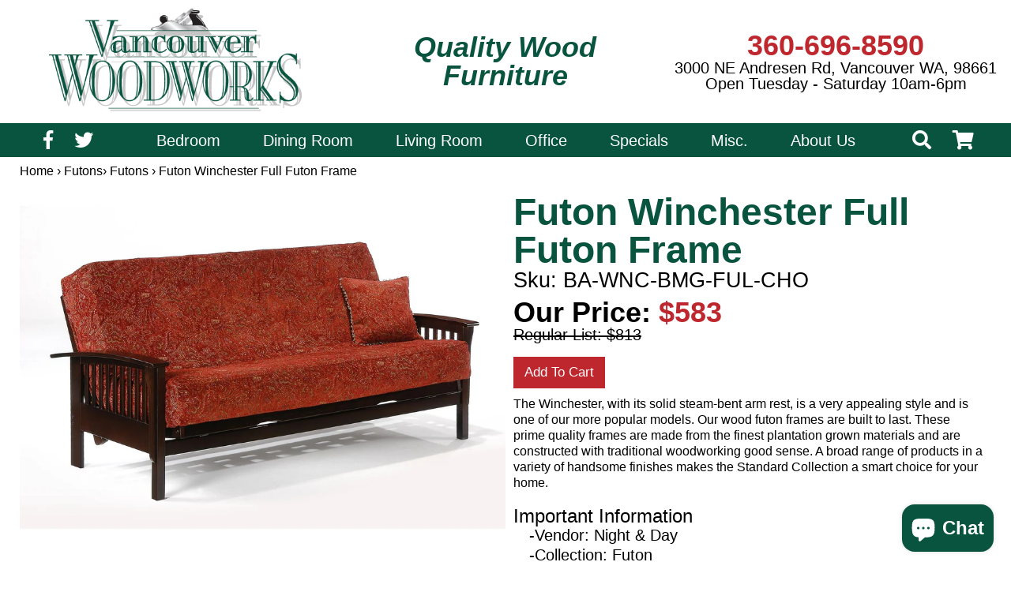

--- FILE ---
content_type: text/html; charset=utf-8
request_url: https://vancouverwoodworks.com/products/nightandday-ba-wnc-bmg-ful-cho
body_size: 18700
content:
<!doctype html>
<!--[if IE 9]> <html class="ie9 no-js" lang="en"> <![endif]-->
<!--[if (gt IE 9)|!(IE)]><!-->
<html lang="en">
<!--<![endif]-->

<head>
  <meta charset="utf-8">
  <meta http-equiv="X-UA-Compatible" content="IE=edge,chrome=1">
  <meta name="viewport" content="user-scalable=no, width=device-width, initial-scale=1.0" />
  <meta name="apple-mobile-web-app-capable" content="yes" />
  <meta name="theme-color" content="">
  <meta name="google-site-verification" content="XFpFJFFmsp2vdYr8Yll2_EHDqmZYVyD6VNGkx-umGGk" />
  <meta name="google-site-verification" content="xvOals5HMyFjUJ7oKYhkdo-1L5UY290oeNDA-5lNUxg" />
  <meta name="ahrefs-site-verification" content="f975502f63b128caa07e880bf63265cbf2993873395f2ca76df0f9e76663d980">
  <link rel="stylesheet" href="https://use.fontawesome.com/releases/v5.3.1/css/all.css"
    integrity="sha384-mzrmE5qonljUremFsqc01SB46JvROS7bZs3IO2EmfFsd15uHvIt+Y8vEf7N7fWAU" crossorigin="anonymous">
  
  <link rel="stylesheet" href="//vancouverwoodworks.com/cdn/shop/t/12/assets/modal-video.min.css?v=181548571557970817371587491785">
  
  
  <link rel="canonical" href="https://vancouverwoodworks.com/products/nightandday-ba-wnc-bmg-ful-cho" />

  <link rel="shortcut icon" href="//vancouverwoodworks.com/cdn/shop/files/Artboard_2_16x16.png?v=1613173166" type="image/png">
  <link rel="shortcut icon" href="//vancouverwoodworks.com/cdn/shop/files/Artboard_2_32x32.png?v=1613173166" type="image/png">
  <link rel="shortcut icon" href="//vancouverwoodworks.com/cdn/shop/files/Artboard_2_96x96.png?v=1613173166" type="image/png">

  <script src="https://code.jquery.com/jquery-2.2.0.min.js" type="text/javascript"></script>

  <script type="text/javascript" src="//cdn.jsdelivr.net/npm/slick-carousel@1.8.1/slick/slick.min.js"></script><title>Futon Winchester Full Futon Frame Misc furniture
    in Vancouver, WA | Vancouver Woodworks</title>
  <meta name="description"
    content="Buy the Futon Winchester Full Futon Frame from Night & Day and other high quality, wood furniture items at Vancouver Woodworks.">
  <meta property="og:type" content="product" />
  <meta property="og:title" content="Futon Winchester Full Futon Frame" />
  <meta property="og:image" content="http://vancouverwoodworks.com/cdn/shop/products/FutonWinchesterArmDarkChocolate_d0bcb273-b16f-4c85-87a7-650af37b2a25_small.jpg?v=1539687249" />
  <meta property="og:image:secure_url" content="https://vancouverwoodworks.com/cdn/shop/products/FutonWinchesterArmDarkChocolate_d0bcb273-b16f-4c85-87a7-650af37b2a25_900x900.jpg?v=1539687249" />
  <meta property="og:price:amount" content="583" />
  <meta property="og:price:currency" content="USD" />
  <meta property="og:url" content="https://vancouverwoodworks.com/products/nightandday-ba-wnc-bmg-ful-cho" /><meta property="og:description" content="The Winchester, with its solid steam-bent arm rest, is a very appealing style and is one of our more popular models. Our wood futon frames are built to last. Th" /><link href="//vancouverwoodworks.com/cdn/shop/t/12/assets/theme.scss.css?v=157446178172001107951765869614" rel="stylesheet" type="text/css" media="all" />

  <link href="//vancouverwoodworks.com/cdn/shop/t/12/assets/slick.css?v=72376615944862524581587448944" rel="stylesheet" type="text/css" media="all" />
  <link href="//vancouverwoodworks.com/cdn/shop/t/12/assets/slick-theme.css?v=159799576172417602541587448945" rel="stylesheet" type="text/css" media="all" />

  <script type="application/ld+json">
  {
    "@context": "http://schema.org",
    "@type": "FurnitureStore",
    "additionalProperty": {
      "@type": "PropertyValue",
      "name": "Wood Furniture"
    },
    "name": "Vancouver Woodworks",
    "logo": "https://cdn.shopify.com/s/files/1/2975/0102/files/VWW_Logo.png?3852461298194831447",
    "@id": "https://vancouverwoodworks.com/",
    "url": "https://vancouverwoodworks.com/",
    "telephone": "360-696-8590",
    "foundingDate": "1991",
    "founder": {
      "@type": "Person",
      "name": "Bruce Lyons",
      "@id": "https://www.linkedin.com/in/bruce-lyons-76756740/"
    },
    "image": "https://cdn.shopify.com/s/files/1/2975/0102/files/VWW_Logo.png?3852461298194831447",
    "description": "Welcome to Vancouver Woodworks - the Northwest's Specialist in Solid Wood Furniture. Our goal is to bring you the best selection of solid wood furniture in the Portland and Vancouver area. We offer quality furniture at a great value. Including Office, Dining Room, Living Room, and Bedroom Wood Furniture. Vancouver Woodworks is located only minutes from Portland via the I-5 or 205 bridge and there is no tax to Oregon buyers.",
    "priceRange": "$500-$2000",
    "address": {
      "@type": "PostalAddress",
      "streetAddress": "3000 NE Andresen Road",
      "addressLocality": "Vancouver",
      "addressRegion": "WA",
      "postalCode": "98661",
      "addressCountry": "US"
    },
    "geo": {
      "@type": "GeoCoordinates",
      "latitude": "45.643787",
      "longitude": "-122.6035167"
    },
    "areaServed": [
      {
        "@type": "City",
        "name": "Vancouver WA",
        "@id": "https://en.wikipedia.org/wiki/Vancouver,_Washington"
      },
      {
        "@type": "City",
        "name": "Portland OR",
        "@id": "https://en.wikipedia.org/wiki/Portland_or"
      }
    ],
    "hasMap": "https://www.google.com/maps/place/Vancouver+Woodworks/@45.643787,-122.6035167,17z/data=!3m1!4b1!4m5!3m4!1s0x5495af83aa2c212d:0x1b0049915c726ec2!8m2!3d45.643787!4d-122.601328",
    "openingHours": "Mon-Sat 10:00-18:00",
    "sameAs": [
      "https://www.facebook.com/VancouverWoodworks",
      "https://twitter.com/WaWoodFurniture",
      "https://www.yelp.com/biz/vancouver-woodworks-vancouver",
      "https://www.linkedin.com/company/vancouver-woodworks-inc/"
    ],
    "hasOfferCatalog": {
      "@type": "OfferCatalog",
      "name": "Wood Furniture",
      "itemListElement": [
        {
          "@type": "Offer",
          "itemOffered": {
            "@type": "Product",
            "name": "Wood Bedroom Furniture",
            "url": "https://vancouverwoodworks.com/collections/Bedroom"
          }
        },
        {
          "@type": "Offer",
          "itemOffered": {
            "@type": "Product",
            "name": "Wood Office Furniture",
            "url": "https://vancouverwoodworks.com/collections/Office"
          }
        },
        {
          "@type": "Offer",
          "itemOffered": {
            "@type": "Product",
            "name": "Wood Living Room Furniture",
            "url": "https://vancouverwoodworks.com/collections/Living"
          }
        },
        {
          "@type": "Offer",
          "itemOffered": {
            "@type": "Product",
            "name": "Wood Dining Room Furniture",
            "url": "https://vancouverwoodworks.com/collections/Dining"
          }
        }
      ]
    }
  }
  </script>

  <!-- Global site tag (gtag.js) - AdWords: 988411388 -->
  <script async src="https://www.googletagmanager.com/gtag/js?id=AW-988411388"></script>
  <script>
    window.dataLayer = window.dataLayer || [];
    function gtag() { dataLayer.push(arguments); }
    gtag('js', new Date());

    gtag('config', 'AW-988411388');
  </script>

  <script>
    gtag('event', 'page_view', {
      'send_to': 'AW-988411388',
      'user_id': 'replace with value'
    });
  </script>
  <script> gtag('event', 'page_view', {'send_to': 'AW-11127422041/CJmxCKGZ-cUYENn4-7kp'}); </script> 

  <!-- Google tag (gtag.js) --> <script async src="https://www.googletagmanager.com/gtag/js?id=AW-11127422041"></script> <script> window.dataLayer = window.dataLayer || []; function gtag(){dataLayer.push(arguments);} gtag('js', new Date()); gtag('config', 'AW-11127422041'); </script> 

  <script>window.performance && window.performance.mark && window.performance.mark('shopify.content_for_header.start');</script><meta id="shopify-digital-wallet" name="shopify-digital-wallet" content="/29750102/digital_wallets/dialog">
<link rel="alternate" type="application/json+oembed" href="https://vancouverwoodworks.com/products/nightandday-ba-wnc-bmg-ful-cho.oembed">
<script async="async" src="/checkouts/internal/preloads.js?locale=en-US"></script>
<script id="shopify-features" type="application/json">{"accessToken":"e31cecf54e5e5fbd5a1a34db9d93d359","betas":["rich-media-storefront-analytics"],"domain":"vancouverwoodworks.com","predictiveSearch":true,"shopId":29750102,"locale":"en"}</script>
<script>var Shopify = Shopify || {};
Shopify.shop = "vancouverwoodworks.myshopify.com";
Shopify.locale = "en";
Shopify.currency = {"active":"USD","rate":"1.0"};
Shopify.country = "US";
Shopify.theme = {"name":"Vancouver Woodworks (April 2020)","id":81116004404,"schema_name":"Vancouver Woodworks","schema_version":"1.0.0","theme_store_id":null,"role":"main"};
Shopify.theme.handle = "null";
Shopify.theme.style = {"id":null,"handle":null};
Shopify.cdnHost = "vancouverwoodworks.com/cdn";
Shopify.routes = Shopify.routes || {};
Shopify.routes.root = "/";</script>
<script type="module">!function(o){(o.Shopify=o.Shopify||{}).modules=!0}(window);</script>
<script>!function(o){function n(){var o=[];function n(){o.push(Array.prototype.slice.apply(arguments))}return n.q=o,n}var t=o.Shopify=o.Shopify||{};t.loadFeatures=n(),t.autoloadFeatures=n()}(window);</script>
<script id="shop-js-analytics" type="application/json">{"pageType":"product"}</script>
<script defer="defer" async type="module" src="//vancouverwoodworks.com/cdn/shopifycloud/shop-js/modules/v2/client.init-shop-cart-sync_BN7fPSNr.en.esm.js"></script>
<script defer="defer" async type="module" src="//vancouverwoodworks.com/cdn/shopifycloud/shop-js/modules/v2/chunk.common_Cbph3Kss.esm.js"></script>
<script defer="defer" async type="module" src="//vancouverwoodworks.com/cdn/shopifycloud/shop-js/modules/v2/chunk.modal_DKumMAJ1.esm.js"></script>
<script type="module">
  await import("//vancouverwoodworks.com/cdn/shopifycloud/shop-js/modules/v2/client.init-shop-cart-sync_BN7fPSNr.en.esm.js");
await import("//vancouverwoodworks.com/cdn/shopifycloud/shop-js/modules/v2/chunk.common_Cbph3Kss.esm.js");
await import("//vancouverwoodworks.com/cdn/shopifycloud/shop-js/modules/v2/chunk.modal_DKumMAJ1.esm.js");

  window.Shopify.SignInWithShop?.initShopCartSync?.({"fedCMEnabled":true,"windoidEnabled":true});

</script>
<script>(function() {
  var isLoaded = false;
  function asyncLoad() {
    if (isLoaded) return;
    isLoaded = true;
    var urls = ["\/\/code.tidio.co\/qvzt8tzfvqxmhnxtsinncrp9wyzkwqsq.js?shop=vancouverwoodworks.myshopify.com","https:\/\/static2.rapidsearch.dev\/resultpage.js?shop=vancouverwoodworks.myshopify.com","https:\/\/cloudsearch-1f874.kxcdn.com\/shopify.js?appEmbedOnly=1\u0026shop=vancouverwoodworks.myshopify.com"];
    for (var i = 0; i < urls.length; i++) {
      var s = document.createElement('script');
      s.type = 'text/javascript';
      s.async = true;
      s.src = urls[i];
      var x = document.getElementsByTagName('script')[0];
      x.parentNode.insertBefore(s, x);
    }
  };
  if(window.attachEvent) {
    window.attachEvent('onload', asyncLoad);
  } else {
    window.addEventListener('load', asyncLoad, false);
  }
})();</script>
<script id="__st">var __st={"a":29750102,"offset":-28800,"reqid":"2f19aed7-432a-43f6-b40e-85baf8e99dfc-1769987426","pageurl":"vancouverwoodworks.com\/products\/nightandday-ba-wnc-bmg-ful-cho","u":"014fda76ecf8","p":"product","rtyp":"product","rid":627705806900};</script>
<script>window.ShopifyPaypalV4VisibilityTracking = true;</script>
<script id="captcha-bootstrap">!function(){'use strict';const t='contact',e='account',n='new_comment',o=[[t,t],['blogs',n],['comments',n],[t,'customer']],c=[[e,'customer_login'],[e,'guest_login'],[e,'recover_customer_password'],[e,'create_customer']],r=t=>t.map((([t,e])=>`form[action*='/${t}']:not([data-nocaptcha='true']) input[name='form_type'][value='${e}']`)).join(','),a=t=>()=>t?[...document.querySelectorAll(t)].map((t=>t.form)):[];function s(){const t=[...o],e=r(t);return a(e)}const i='password',u='form_key',d=['recaptcha-v3-token','g-recaptcha-response','h-captcha-response',i],f=()=>{try{return window.sessionStorage}catch{return}},m='__shopify_v',_=t=>t.elements[u];function p(t,e,n=!1){try{const o=window.sessionStorage,c=JSON.parse(o.getItem(e)),{data:r}=function(t){const{data:e,action:n}=t;return t[m]||n?{data:e,action:n}:{data:t,action:n}}(c);for(const[e,n]of Object.entries(r))t.elements[e]&&(t.elements[e].value=n);n&&o.removeItem(e)}catch(o){console.error('form repopulation failed',{error:o})}}const l='form_type',E='cptcha';function T(t){t.dataset[E]=!0}const w=window,h=w.document,L='Shopify',v='ce_forms',y='captcha';let A=!1;((t,e)=>{const n=(g='f06e6c50-85a8-45c8-87d0-21a2b65856fe',I='https://cdn.shopify.com/shopifycloud/storefront-forms-hcaptcha/ce_storefront_forms_captcha_hcaptcha.v1.5.2.iife.js',D={infoText:'Protected by hCaptcha',privacyText:'Privacy',termsText:'Terms'},(t,e,n)=>{const o=w[L][v],c=o.bindForm;if(c)return c(t,g,e,D).then(n);var r;o.q.push([[t,g,e,D],n]),r=I,A||(h.body.append(Object.assign(h.createElement('script'),{id:'captcha-provider',async:!0,src:r})),A=!0)});var g,I,D;w[L]=w[L]||{},w[L][v]=w[L][v]||{},w[L][v].q=[],w[L][y]=w[L][y]||{},w[L][y].protect=function(t,e){n(t,void 0,e),T(t)},Object.freeze(w[L][y]),function(t,e,n,w,h,L){const[v,y,A,g]=function(t,e,n){const i=e?o:[],u=t?c:[],d=[...i,...u],f=r(d),m=r(i),_=r(d.filter((([t,e])=>n.includes(e))));return[a(f),a(m),a(_),s()]}(w,h,L),I=t=>{const e=t.target;return e instanceof HTMLFormElement?e:e&&e.form},D=t=>v().includes(t);t.addEventListener('submit',(t=>{const e=I(t);if(!e)return;const n=D(e)&&!e.dataset.hcaptchaBound&&!e.dataset.recaptchaBound,o=_(e),c=g().includes(e)&&(!o||!o.value);(n||c)&&t.preventDefault(),c&&!n&&(function(t){try{if(!f())return;!function(t){const e=f();if(!e)return;const n=_(t);if(!n)return;const o=n.value;o&&e.removeItem(o)}(t);const e=Array.from(Array(32),(()=>Math.random().toString(36)[2])).join('');!function(t,e){_(t)||t.append(Object.assign(document.createElement('input'),{type:'hidden',name:u})),t.elements[u].value=e}(t,e),function(t,e){const n=f();if(!n)return;const o=[...t.querySelectorAll(`input[type='${i}']`)].map((({name:t})=>t)),c=[...d,...o],r={};for(const[a,s]of new FormData(t).entries())c.includes(a)||(r[a]=s);n.setItem(e,JSON.stringify({[m]:1,action:t.action,data:r}))}(t,e)}catch(e){console.error('failed to persist form',e)}}(e),e.submit())}));const S=(t,e)=>{t&&!t.dataset[E]&&(n(t,e.some((e=>e===t))),T(t))};for(const o of['focusin','change'])t.addEventListener(o,(t=>{const e=I(t);D(e)&&S(e,y())}));const B=e.get('form_key'),M=e.get(l),P=B&&M;t.addEventListener('DOMContentLoaded',(()=>{const t=y();if(P)for(const e of t)e.elements[l].value===M&&p(e,B);[...new Set([...A(),...v().filter((t=>'true'===t.dataset.shopifyCaptcha))])].forEach((e=>S(e,t)))}))}(h,new URLSearchParams(w.location.search),n,t,e,['guest_login'])})(!0,!0)}();</script>
<script integrity="sha256-4kQ18oKyAcykRKYeNunJcIwy7WH5gtpwJnB7kiuLZ1E=" data-source-attribution="shopify.loadfeatures" defer="defer" src="//vancouverwoodworks.com/cdn/shopifycloud/storefront/assets/storefront/load_feature-a0a9edcb.js" crossorigin="anonymous"></script>
<script data-source-attribution="shopify.dynamic_checkout.dynamic.init">var Shopify=Shopify||{};Shopify.PaymentButton=Shopify.PaymentButton||{isStorefrontPortableWallets:!0,init:function(){window.Shopify.PaymentButton.init=function(){};var t=document.createElement("script");t.src="https://vancouverwoodworks.com/cdn/shopifycloud/portable-wallets/latest/portable-wallets.en.js",t.type="module",document.head.appendChild(t)}};
</script>
<script data-source-attribution="shopify.dynamic_checkout.buyer_consent">
  function portableWalletsHideBuyerConsent(e){var t=document.getElementById("shopify-buyer-consent"),n=document.getElementById("shopify-subscription-policy-button");t&&n&&(t.classList.add("hidden"),t.setAttribute("aria-hidden","true"),n.removeEventListener("click",e))}function portableWalletsShowBuyerConsent(e){var t=document.getElementById("shopify-buyer-consent"),n=document.getElementById("shopify-subscription-policy-button");t&&n&&(t.classList.remove("hidden"),t.removeAttribute("aria-hidden"),n.addEventListener("click",e))}window.Shopify?.PaymentButton&&(window.Shopify.PaymentButton.hideBuyerConsent=portableWalletsHideBuyerConsent,window.Shopify.PaymentButton.showBuyerConsent=portableWalletsShowBuyerConsent);
</script>
<script data-source-attribution="shopify.dynamic_checkout.cart.bootstrap">document.addEventListener("DOMContentLoaded",(function(){function t(){return document.querySelector("shopify-accelerated-checkout-cart, shopify-accelerated-checkout")}if(t())Shopify.PaymentButton.init();else{new MutationObserver((function(e,n){t()&&(Shopify.PaymentButton.init(),n.disconnect())})).observe(document.body,{childList:!0,subtree:!0})}}));
</script>

<script>window.performance && window.performance.mark && window.performance.mark('shopify.content_for_header.end');</script>
<!--DOOFINDER-SHOPIFY-->  <!--/DOOFINDER-SHOPIFY-->  


  <script type="text/javascript">
    window.RapidSearchAdmin = false;
  </script>


<!-- BEGIN app block: shopify://apps/optimonk-popup-cro-a-b-test/blocks/app-embed/0b488be1-fc0a-4fe6-8793-f2bef383dba8 -->
<script async src="https://onsite.optimonk.com/script.js?account=251079&origin=shopify-app-embed-block"></script>




<!-- END app block --><script src="https://cdn.shopify.com/extensions/e8878072-2f6b-4e89-8082-94b04320908d/inbox-1254/assets/inbox-chat-loader.js" type="text/javascript" defer="defer"></script>
<link href="https://monorail-edge.shopifysvc.com" rel="dns-prefetch">
<script>(function(){if ("sendBeacon" in navigator && "performance" in window) {try {var session_token_from_headers = performance.getEntriesByType('navigation')[0].serverTiming.find(x => x.name == '_s').description;} catch {var session_token_from_headers = undefined;}var session_cookie_matches = document.cookie.match(/_shopify_s=([^;]*)/);var session_token_from_cookie = session_cookie_matches && session_cookie_matches.length === 2 ? session_cookie_matches[1] : "";var session_token = session_token_from_headers || session_token_from_cookie || "";function handle_abandonment_event(e) {var entries = performance.getEntries().filter(function(entry) {return /monorail-edge.shopifysvc.com/.test(entry.name);});if (!window.abandonment_tracked && entries.length === 0) {window.abandonment_tracked = true;var currentMs = Date.now();var navigation_start = performance.timing.navigationStart;var payload = {shop_id: 29750102,url: window.location.href,navigation_start,duration: currentMs - navigation_start,session_token,page_type: "product"};window.navigator.sendBeacon("https://monorail-edge.shopifysvc.com/v1/produce", JSON.stringify({schema_id: "online_store_buyer_site_abandonment/1.1",payload: payload,metadata: {event_created_at_ms: currentMs,event_sent_at_ms: currentMs}}));}}window.addEventListener('pagehide', handle_abandonment_event);}}());</script>
<script id="web-pixels-manager-setup">(function e(e,d,r,n,o){if(void 0===o&&(o={}),!Boolean(null===(a=null===(i=window.Shopify)||void 0===i?void 0:i.analytics)||void 0===a?void 0:a.replayQueue)){var i,a;window.Shopify=window.Shopify||{};var t=window.Shopify;t.analytics=t.analytics||{};var s=t.analytics;s.replayQueue=[],s.publish=function(e,d,r){return s.replayQueue.push([e,d,r]),!0};try{self.performance.mark("wpm:start")}catch(e){}var l=function(){var e={modern:/Edge?\/(1{2}[4-9]|1[2-9]\d|[2-9]\d{2}|\d{4,})\.\d+(\.\d+|)|Firefox\/(1{2}[4-9]|1[2-9]\d|[2-9]\d{2}|\d{4,})\.\d+(\.\d+|)|Chrom(ium|e)\/(9{2}|\d{3,})\.\d+(\.\d+|)|(Maci|X1{2}).+ Version\/(15\.\d+|(1[6-9]|[2-9]\d|\d{3,})\.\d+)([,.]\d+|)( \(\w+\)|)( Mobile\/\w+|) Safari\/|Chrome.+OPR\/(9{2}|\d{3,})\.\d+\.\d+|(CPU[ +]OS|iPhone[ +]OS|CPU[ +]iPhone|CPU IPhone OS|CPU iPad OS)[ +]+(15[._]\d+|(1[6-9]|[2-9]\d|\d{3,})[._]\d+)([._]\d+|)|Android:?[ /-](13[3-9]|1[4-9]\d|[2-9]\d{2}|\d{4,})(\.\d+|)(\.\d+|)|Android.+Firefox\/(13[5-9]|1[4-9]\d|[2-9]\d{2}|\d{4,})\.\d+(\.\d+|)|Android.+Chrom(ium|e)\/(13[3-9]|1[4-9]\d|[2-9]\d{2}|\d{4,})\.\d+(\.\d+|)|SamsungBrowser\/([2-9]\d|\d{3,})\.\d+/,legacy:/Edge?\/(1[6-9]|[2-9]\d|\d{3,})\.\d+(\.\d+|)|Firefox\/(5[4-9]|[6-9]\d|\d{3,})\.\d+(\.\d+|)|Chrom(ium|e)\/(5[1-9]|[6-9]\d|\d{3,})\.\d+(\.\d+|)([\d.]+$|.*Safari\/(?![\d.]+ Edge\/[\d.]+$))|(Maci|X1{2}).+ Version\/(10\.\d+|(1[1-9]|[2-9]\d|\d{3,})\.\d+)([,.]\d+|)( \(\w+\)|)( Mobile\/\w+|) Safari\/|Chrome.+OPR\/(3[89]|[4-9]\d|\d{3,})\.\d+\.\d+|(CPU[ +]OS|iPhone[ +]OS|CPU[ +]iPhone|CPU IPhone OS|CPU iPad OS)[ +]+(10[._]\d+|(1[1-9]|[2-9]\d|\d{3,})[._]\d+)([._]\d+|)|Android:?[ /-](13[3-9]|1[4-9]\d|[2-9]\d{2}|\d{4,})(\.\d+|)(\.\d+|)|Mobile Safari.+OPR\/([89]\d|\d{3,})\.\d+\.\d+|Android.+Firefox\/(13[5-9]|1[4-9]\d|[2-9]\d{2}|\d{4,})\.\d+(\.\d+|)|Android.+Chrom(ium|e)\/(13[3-9]|1[4-9]\d|[2-9]\d{2}|\d{4,})\.\d+(\.\d+|)|Android.+(UC? ?Browser|UCWEB|U3)[ /]?(15\.([5-9]|\d{2,})|(1[6-9]|[2-9]\d|\d{3,})\.\d+)\.\d+|SamsungBrowser\/(5\.\d+|([6-9]|\d{2,})\.\d+)|Android.+MQ{2}Browser\/(14(\.(9|\d{2,})|)|(1[5-9]|[2-9]\d|\d{3,})(\.\d+|))(\.\d+|)|K[Aa][Ii]OS\/(3\.\d+|([4-9]|\d{2,})\.\d+)(\.\d+|)/},d=e.modern,r=e.legacy,n=navigator.userAgent;return n.match(d)?"modern":n.match(r)?"legacy":"unknown"}(),u="modern"===l?"modern":"legacy",c=(null!=n?n:{modern:"",legacy:""})[u],f=function(e){return[e.baseUrl,"/wpm","/b",e.hashVersion,"modern"===e.buildTarget?"m":"l",".js"].join("")}({baseUrl:d,hashVersion:r,buildTarget:u}),m=function(e){var d=e.version,r=e.bundleTarget,n=e.surface,o=e.pageUrl,i=e.monorailEndpoint;return{emit:function(e){var a=e.status,t=e.errorMsg,s=(new Date).getTime(),l=JSON.stringify({metadata:{event_sent_at_ms:s},events:[{schema_id:"web_pixels_manager_load/3.1",payload:{version:d,bundle_target:r,page_url:o,status:a,surface:n,error_msg:t},metadata:{event_created_at_ms:s}}]});if(!i)return console&&console.warn&&console.warn("[Web Pixels Manager] No Monorail endpoint provided, skipping logging."),!1;try{return self.navigator.sendBeacon.bind(self.navigator)(i,l)}catch(e){}var u=new XMLHttpRequest;try{return u.open("POST",i,!0),u.setRequestHeader("Content-Type","text/plain"),u.send(l),!0}catch(e){return console&&console.warn&&console.warn("[Web Pixels Manager] Got an unhandled error while logging to Monorail."),!1}}}}({version:r,bundleTarget:l,surface:e.surface,pageUrl:self.location.href,monorailEndpoint:e.monorailEndpoint});try{o.browserTarget=l,function(e){var d=e.src,r=e.async,n=void 0===r||r,o=e.onload,i=e.onerror,a=e.sri,t=e.scriptDataAttributes,s=void 0===t?{}:t,l=document.createElement("script"),u=document.querySelector("head"),c=document.querySelector("body");if(l.async=n,l.src=d,a&&(l.integrity=a,l.crossOrigin="anonymous"),s)for(var f in s)if(Object.prototype.hasOwnProperty.call(s,f))try{l.dataset[f]=s[f]}catch(e){}if(o&&l.addEventListener("load",o),i&&l.addEventListener("error",i),u)u.appendChild(l);else{if(!c)throw new Error("Did not find a head or body element to append the script");c.appendChild(l)}}({src:f,async:!0,onload:function(){if(!function(){var e,d;return Boolean(null===(d=null===(e=window.Shopify)||void 0===e?void 0:e.analytics)||void 0===d?void 0:d.initialized)}()){var d=window.webPixelsManager.init(e)||void 0;if(d){var r=window.Shopify.analytics;r.replayQueue.forEach((function(e){var r=e[0],n=e[1],o=e[2];d.publishCustomEvent(r,n,o)})),r.replayQueue=[],r.publish=d.publishCustomEvent,r.visitor=d.visitor,r.initialized=!0}}},onerror:function(){return m.emit({status:"failed",errorMsg:"".concat(f," has failed to load")})},sri:function(e){var d=/^sha384-[A-Za-z0-9+/=]+$/;return"string"==typeof e&&d.test(e)}(c)?c:"",scriptDataAttributes:o}),m.emit({status:"loading"})}catch(e){m.emit({status:"failed",errorMsg:(null==e?void 0:e.message)||"Unknown error"})}}})({shopId: 29750102,storefrontBaseUrl: "https://vancouverwoodworks.com",extensionsBaseUrl: "https://extensions.shopifycdn.com/cdn/shopifycloud/web-pixels-manager",monorailEndpoint: "https://monorail-edge.shopifysvc.com/unstable/produce_batch",surface: "storefront-renderer",enabledBetaFlags: ["2dca8a86"],webPixelsConfigList: [{"id":"1100742811","configuration":"{\"storeId\":\"vancouverwoodworks.myshopify.com\"}","eventPayloadVersion":"v1","runtimeContext":"STRICT","scriptVersion":"e7ff4835c2df0be089f361b898b8b040","type":"APP","apiClientId":3440817,"privacyPurposes":["ANALYTICS"],"dataSharingAdjustments":{"protectedCustomerApprovalScopes":["read_customer_personal_data"]}},{"id":"997195931","configuration":"{\"accountID\":\"251079\"}","eventPayloadVersion":"v1","runtimeContext":"STRICT","scriptVersion":"e9702cc0fbdd9453d46c7ca8e2f5a5f4","type":"APP","apiClientId":956606,"privacyPurposes":[],"dataSharingAdjustments":{"protectedCustomerApprovalScopes":["read_customer_personal_data"]}},{"id":"649298075","configuration":"{\"config\":\"{\\\"google_tag_ids\\\":[\\\"AW-11127422041\\\"],\\\"gtag_events\\\":[{\\\"type\\\":\\\"search\\\",\\\"action_label\\\":[\\\"AW-11127422041\\\",\\\"AW-11127422041\\\/FcRGCOD47KobENn4-7kp\\\"]},{\\\"type\\\":\\\"begin_checkout\\\",\\\"action_label\\\":[\\\"AW-11127422041\\\",\\\"AW-11127422041\\\/v7D9CNT47KobENn4-7kp\\\"]},{\\\"type\\\":\\\"view_item\\\",\\\"action_label\\\":[\\\"AW-11127422041\\\",\\\"AW-11127422041\\\/dWgXCN347KobENn4-7kp\\\"]},{\\\"type\\\":\\\"purchase\\\",\\\"action_label\\\":[\\\"AW-11127422041\\\",\\\"AW-11127422041\\\/leGkCNH47KobENn4-7kp\\\"]},{\\\"type\\\":\\\"page_view\\\",\\\"action_label\\\":[\\\"AW-11127422041\\\",\\\"AW-11127422041\\\/qMxECNr47KobENn4-7kp\\\"]},{\\\"type\\\":\\\"add_payment_info\\\",\\\"action_label\\\":[\\\"AW-11127422041\\\",\\\"AW-11127422041\\\/9eDiCOP47KobENn4-7kp\\\"]},{\\\"type\\\":\\\"add_to_cart\\\",\\\"action_label\\\":[\\\"AW-11127422041\\\",\\\"AW-11127422041\\\/NQ3ACNf47KobENn4-7kp\\\"]}],\\\"enable_monitoring_mode\\\":false}\"}","eventPayloadVersion":"v1","runtimeContext":"OPEN","scriptVersion":"b2a88bafab3e21179ed38636efcd8a93","type":"APP","apiClientId":1780363,"privacyPurposes":[],"dataSharingAdjustments":{"protectedCustomerApprovalScopes":["read_customer_address","read_customer_email","read_customer_name","read_customer_personal_data","read_customer_phone"]}},{"id":"129499291","eventPayloadVersion":"v1","runtimeContext":"LAX","scriptVersion":"1","type":"CUSTOM","privacyPurposes":["ANALYTICS"],"name":"Google Analytics tag (migrated)"},{"id":"shopify-app-pixel","configuration":"{}","eventPayloadVersion":"v1","runtimeContext":"STRICT","scriptVersion":"0450","apiClientId":"shopify-pixel","type":"APP","privacyPurposes":["ANALYTICS","MARKETING"]},{"id":"shopify-custom-pixel","eventPayloadVersion":"v1","runtimeContext":"LAX","scriptVersion":"0450","apiClientId":"shopify-pixel","type":"CUSTOM","privacyPurposes":["ANALYTICS","MARKETING"]}],isMerchantRequest: false,initData: {"shop":{"name":"Vancouver Woodworks Furniture","paymentSettings":{"currencyCode":"USD"},"myshopifyDomain":"vancouverwoodworks.myshopify.com","countryCode":"US","storefrontUrl":"https:\/\/vancouverwoodworks.com"},"customer":null,"cart":null,"checkout":null,"productVariants":[{"price":{"amount":582.58,"currencyCode":"USD"},"product":{"title":"Winchester Full Futon Frame","vendor":"Night \u0026 Day","id":"627705806900","untranslatedTitle":"Winchester Full Futon Frame","url":"\/products\/nightandday-ba-wnc-bmg-ful-cho","type":"Misc"},"id":"7302237913140","image":{"src":"\/\/vancouverwoodworks.com\/cdn\/shop\/products\/FutonWinchesterArmDarkChocolate_d0bcb273-b16f-4c85-87a7-650af37b2a25.jpg?v=1539687249"},"sku":"BA-WNC-BMG-FUL-CHO","title":"Default Title","untranslatedTitle":"Default Title"}],"purchasingCompany":null},},"https://vancouverwoodworks.com/cdn","1d2a099fw23dfb22ep557258f5m7a2edbae",{"modern":"","legacy":""},{"shopId":"29750102","storefrontBaseUrl":"https:\/\/vancouverwoodworks.com","extensionBaseUrl":"https:\/\/extensions.shopifycdn.com\/cdn\/shopifycloud\/web-pixels-manager","surface":"storefront-renderer","enabledBetaFlags":"[\"2dca8a86\"]","isMerchantRequest":"false","hashVersion":"1d2a099fw23dfb22ep557258f5m7a2edbae","publish":"custom","events":"[[\"page_viewed\",{}],[\"product_viewed\",{\"productVariant\":{\"price\":{\"amount\":582.58,\"currencyCode\":\"USD\"},\"product\":{\"title\":\"Winchester Full Futon Frame\",\"vendor\":\"Night \u0026 Day\",\"id\":\"627705806900\",\"untranslatedTitle\":\"Winchester Full Futon Frame\",\"url\":\"\/products\/nightandday-ba-wnc-bmg-ful-cho\",\"type\":\"Misc\"},\"id\":\"7302237913140\",\"image\":{\"src\":\"\/\/vancouverwoodworks.com\/cdn\/shop\/products\/FutonWinchesterArmDarkChocolate_d0bcb273-b16f-4c85-87a7-650af37b2a25.jpg?v=1539687249\"},\"sku\":\"BA-WNC-BMG-FUL-CHO\",\"title\":\"Default Title\",\"untranslatedTitle\":\"Default Title\"}}]]"});</script><script>
  window.ShopifyAnalytics = window.ShopifyAnalytics || {};
  window.ShopifyAnalytics.meta = window.ShopifyAnalytics.meta || {};
  window.ShopifyAnalytics.meta.currency = 'USD';
  var meta = {"product":{"id":627705806900,"gid":"gid:\/\/shopify\/Product\/627705806900","vendor":"Night \u0026 Day","type":"Misc","handle":"nightandday-ba-wnc-bmg-ful-cho","variants":[{"id":7302237913140,"price":58258,"name":"Winchester Full Futon Frame","public_title":null,"sku":"BA-WNC-BMG-FUL-CHO"}],"remote":false},"page":{"pageType":"product","resourceType":"product","resourceId":627705806900,"requestId":"2f19aed7-432a-43f6-b40e-85baf8e99dfc-1769987426"}};
  for (var attr in meta) {
    window.ShopifyAnalytics.meta[attr] = meta[attr];
  }
</script>
<script class="analytics">
  (function () {
    var customDocumentWrite = function(content) {
      var jquery = null;

      if (window.jQuery) {
        jquery = window.jQuery;
      } else if (window.Checkout && window.Checkout.$) {
        jquery = window.Checkout.$;
      }

      if (jquery) {
        jquery('body').append(content);
      }
    };

    var hasLoggedConversion = function(token) {
      if (token) {
        return document.cookie.indexOf('loggedConversion=' + token) !== -1;
      }
      return false;
    }

    var setCookieIfConversion = function(token) {
      if (token) {
        var twoMonthsFromNow = new Date(Date.now());
        twoMonthsFromNow.setMonth(twoMonthsFromNow.getMonth() + 2);

        document.cookie = 'loggedConversion=' + token + '; expires=' + twoMonthsFromNow;
      }
    }

    var trekkie = window.ShopifyAnalytics.lib = window.trekkie = window.trekkie || [];
    if (trekkie.integrations) {
      return;
    }
    trekkie.methods = [
      'identify',
      'page',
      'ready',
      'track',
      'trackForm',
      'trackLink'
    ];
    trekkie.factory = function(method) {
      return function() {
        var args = Array.prototype.slice.call(arguments);
        args.unshift(method);
        trekkie.push(args);
        return trekkie;
      };
    };
    for (var i = 0; i < trekkie.methods.length; i++) {
      var key = trekkie.methods[i];
      trekkie[key] = trekkie.factory(key);
    }
    trekkie.load = function(config) {
      trekkie.config = config || {};
      trekkie.config.initialDocumentCookie = document.cookie;
      var first = document.getElementsByTagName('script')[0];
      var script = document.createElement('script');
      script.type = 'text/javascript';
      script.onerror = function(e) {
        var scriptFallback = document.createElement('script');
        scriptFallback.type = 'text/javascript';
        scriptFallback.onerror = function(error) {
                var Monorail = {
      produce: function produce(monorailDomain, schemaId, payload) {
        var currentMs = new Date().getTime();
        var event = {
          schema_id: schemaId,
          payload: payload,
          metadata: {
            event_created_at_ms: currentMs,
            event_sent_at_ms: currentMs
          }
        };
        return Monorail.sendRequest("https://" + monorailDomain + "/v1/produce", JSON.stringify(event));
      },
      sendRequest: function sendRequest(endpointUrl, payload) {
        // Try the sendBeacon API
        if (window && window.navigator && typeof window.navigator.sendBeacon === 'function' && typeof window.Blob === 'function' && !Monorail.isIos12()) {
          var blobData = new window.Blob([payload], {
            type: 'text/plain'
          });

          if (window.navigator.sendBeacon(endpointUrl, blobData)) {
            return true;
          } // sendBeacon was not successful

        } // XHR beacon

        var xhr = new XMLHttpRequest();

        try {
          xhr.open('POST', endpointUrl);
          xhr.setRequestHeader('Content-Type', 'text/plain');
          xhr.send(payload);
        } catch (e) {
          console.log(e);
        }

        return false;
      },
      isIos12: function isIos12() {
        return window.navigator.userAgent.lastIndexOf('iPhone; CPU iPhone OS 12_') !== -1 || window.navigator.userAgent.lastIndexOf('iPad; CPU OS 12_') !== -1;
      }
    };
    Monorail.produce('monorail-edge.shopifysvc.com',
      'trekkie_storefront_load_errors/1.1',
      {shop_id: 29750102,
      theme_id: 81116004404,
      app_name: "storefront",
      context_url: window.location.href,
      source_url: "//vancouverwoodworks.com/cdn/s/trekkie.storefront.c59ea00e0474b293ae6629561379568a2d7c4bba.min.js"});

        };
        scriptFallback.async = true;
        scriptFallback.src = '//vancouverwoodworks.com/cdn/s/trekkie.storefront.c59ea00e0474b293ae6629561379568a2d7c4bba.min.js';
        first.parentNode.insertBefore(scriptFallback, first);
      };
      script.async = true;
      script.src = '//vancouverwoodworks.com/cdn/s/trekkie.storefront.c59ea00e0474b293ae6629561379568a2d7c4bba.min.js';
      first.parentNode.insertBefore(script, first);
    };
    trekkie.load(
      {"Trekkie":{"appName":"storefront","development":false,"defaultAttributes":{"shopId":29750102,"isMerchantRequest":null,"themeId":81116004404,"themeCityHash":"168463314942144497","contentLanguage":"en","currency":"USD","eventMetadataId":"7d967155-34a1-4859-94c9-02b820883b33"},"isServerSideCookieWritingEnabled":true,"monorailRegion":"shop_domain","enabledBetaFlags":["65f19447","b5387b81"]},"Session Attribution":{},"S2S":{"facebookCapiEnabled":false,"source":"trekkie-storefront-renderer","apiClientId":580111}}
    );

    var loaded = false;
    trekkie.ready(function() {
      if (loaded) return;
      loaded = true;

      window.ShopifyAnalytics.lib = window.trekkie;

      var originalDocumentWrite = document.write;
      document.write = customDocumentWrite;
      try { window.ShopifyAnalytics.merchantGoogleAnalytics.call(this); } catch(error) {};
      document.write = originalDocumentWrite;

      window.ShopifyAnalytics.lib.page(null,{"pageType":"product","resourceType":"product","resourceId":627705806900,"requestId":"2f19aed7-432a-43f6-b40e-85baf8e99dfc-1769987426","shopifyEmitted":true});

      var match = window.location.pathname.match(/checkouts\/(.+)\/(thank_you|post_purchase)/)
      var token = match? match[1]: undefined;
      if (!hasLoggedConversion(token)) {
        setCookieIfConversion(token);
        window.ShopifyAnalytics.lib.track("Viewed Product",{"currency":"USD","variantId":7302237913140,"productId":627705806900,"productGid":"gid:\/\/shopify\/Product\/627705806900","name":"Winchester Full Futon Frame","price":"582.58","sku":"BA-WNC-BMG-FUL-CHO","brand":"Night \u0026 Day","variant":null,"category":"Misc","nonInteraction":true,"remote":false},undefined,undefined,{"shopifyEmitted":true});
      window.ShopifyAnalytics.lib.track("monorail:\/\/trekkie_storefront_viewed_product\/1.1",{"currency":"USD","variantId":7302237913140,"productId":627705806900,"productGid":"gid:\/\/shopify\/Product\/627705806900","name":"Winchester Full Futon Frame","price":"582.58","sku":"BA-WNC-BMG-FUL-CHO","brand":"Night \u0026 Day","variant":null,"category":"Misc","nonInteraction":true,"remote":false,"referer":"https:\/\/vancouverwoodworks.com\/products\/nightandday-ba-wnc-bmg-ful-cho"});
      }
    });


        var eventsListenerScript = document.createElement('script');
        eventsListenerScript.async = true;
        eventsListenerScript.src = "//vancouverwoodworks.com/cdn/shopifycloud/storefront/assets/shop_events_listener-3da45d37.js";
        document.getElementsByTagName('head')[0].appendChild(eventsListenerScript);

})();</script>
  <script>
  if (!window.ga || (window.ga && typeof window.ga !== 'function')) {
    window.ga = function ga() {
      (window.ga.q = window.ga.q || []).push(arguments);
      if (window.Shopify && window.Shopify.analytics && typeof window.Shopify.analytics.publish === 'function') {
        window.Shopify.analytics.publish("ga_stub_called", {}, {sendTo: "google_osp_migration"});
      }
      console.error("Shopify's Google Analytics stub called with:", Array.from(arguments), "\nSee https://help.shopify.com/manual/promoting-marketing/pixels/pixel-migration#google for more information.");
    };
    if (window.Shopify && window.Shopify.analytics && typeof window.Shopify.analytics.publish === 'function') {
      window.Shopify.analytics.publish("ga_stub_initialized", {}, {sendTo: "google_osp_migration"});
    }
  }
</script>
<script
  defer
  src="https://vancouverwoodworks.com/cdn/shopifycloud/perf-kit/shopify-perf-kit-3.1.0.min.js"
  data-application="storefront-renderer"
  data-shop-id="29750102"
  data-render-region="gcp-us-central1"
  data-page-type="product"
  data-theme-instance-id="81116004404"
  data-theme-name="Vancouver Woodworks"
  data-theme-version="1.0.0"
  data-monorail-region="shop_domain"
  data-resource-timing-sampling-rate="10"
  data-shs="true"
  data-shs-beacon="true"
  data-shs-export-with-fetch="true"
  data-shs-logs-sample-rate="1"
  data-shs-beacon-endpoint="https://vancouverwoodworks.com/api/collect"
></script>
</head>

<body bgcolor="white"><div id="shopify-section-Global_HeaderNav" class="shopify-section"><div class="BgGreen PaddingTopBottom NotDesktop">
  <div class="Container Flex FlexCenter">
    <div class="h3 PaddingSides10">
      <a href="https://www.facebook.com/VancouverWoodworks/" aria-label="Facebook">
        <i class="fab fa-facebook-f Pointer HoverLightGray TextWhite PaddingSides10" aria-hidden="true"
          aria-label="Facebook"></i>
      </a>
      <a href="https://twitter.com/wawoodfurniture" aria-label="Twitter">
        <i class="fab fa-twitter Pointer HoverLightGray TextWhite PaddingSides10" aria-hidden="true"
          aria-label="Twitter"></i>
      </a>
    </div>
    <div class="FlexSpacer">
      <h2 class="h3 TextWhite TextItalic MobileOnly">Quality Wood Furniture</h2>
    </div>
    <div class="h3 PaddingSides10">
      <i class="fa fa-search Pointer HoverLightGray TextWhite PaddingSides10 SearchIcon NotMobile"
        aria-hidden="true"></i>
      <a href="/pages/contact-us" aria-label="Contact">
        <i class="fas fa-comment Pointer HoverLightGray TextWhite PaddingSides10  MobileOnly" aria-label="Contact"></i>
      </a>
      <a href="/cart" aria-label="Cart">
        <i class="fa fa-shopping-cart Pointer HoverLightGray TextWhite PaddingSides10" aria-hidden="true"
          aria-label="Cart"></i>
      </a>
    </div>
  </div>
</div>
<div class="Container PaddingTopBottom">
  <div class="Flex FlexCenter">
    <div class="h2 MobileOnly PaddingSides10 TextGreen">
      <i id="NavOpen" class="fa fa-bars PaddingSides10 Pointer" aria-label="Open Menu" aria-hidden="true"></i>
      <i class="fa fa-search PaddingSides10 SearchIcon Pointer" aria-label="Search" aria-hidden="true"></i>
    </div>
    <div class="FlexSpacer" id="logo">
      <a href="/" style="align-items: center; display: flex;" class="FlexCenter Pointer">
        <img data-src="https://i0.wp.com/cdn.shopify.com/s/files/1/2975/0102/files/VWW_Logo.png?3852461298194831447"
          style="width: 100%; max-width: 320px;" class="lazyload" alt="Vancouver Woodworks Logo">
      </a>
    </div>
    <div class="h2 MobileOnly PaddingSides10 TextGreen">
      <a href="tel:3606968590" aria-label="Phone">
        <i class="fa fa-phone PaddingSides10 Pointer" aria-hidden="true" aria-label="Phone"></i>
      </a>
      <a href="/pages/contact-us" aria-label="Map">
        <i class="fa fa-map-marked PaddingSides10 Pointer" aria-hidden="true" aria-label="Map"></i>
      </a>
    </div>
    <div class="FlexSpacer NotMobile">
      <h2 class="h2 TextItalic TextBold TextGreen" id="quality">
        Quality Wood<br>Furniture
      </h2>
    </div>
    <div class="FlexSpacer NotMobile">
      <h2 class="TextRed h2 TextBold">360-696-8590</h2>
      <a href="https://maps.app.goo.gl/ZV4xFBxzbqyzTdQB6" target="_blank"><h3 class="h5">3000 NE Andresen Rd, Vancouver WA, 98661</h3></a>
      <h3 class="h5">Open Tuesday - Saturday 10am-6pm</h3>
    </div>
  </div>
</div>
<div id="nav" class="Flex FlexCenter Mobile">
  <i class="far fa-window-close CloseBtn h3 TextWhite Absolute PTopRight Padding20  MobileOnly Pointer" id="CloseNav"
    aria-label="Close"></i>
  <div id="search" class="Flex FlexCenter">
    <div class="h4 FlexSpacer DesktopOnly">
      <a href="https://www.facebook.com/VancouverWoodworks/" target="_blank" rel="noreferrer" aria-label="Facebook">
        <i class="Pointer fab fa-facebook-f TextWhite HoverLightGray PaddingSides10" aria-hidden="true"
          aria-label="Facebook"></i>
      </a>
      <a href="https://twitter.com/wawoodfurniture" target="_blank" rel="noreferrer" aria-label="Twitter">
        <i class="fab fa-twitter Pointer HoverLightGray TextWhite PaddingSides10" aria-hidden="true"
          aria-label="Twitter"></i>
      </a>
    </div>
    <ul class="NavBar">
      <li><a href="/collections/Bedroom" class="TopNavLink">Bedroom</a>
        <ul class="dropdown">
          <li class="NavSubCat"><a href="/collections/Beds"><img
                data-src="https://i0.wp.com/cdn.shopify.com/s/files/1/2975/0102/files/Bedroom-1.jpg?12747597734401752953"
                class="NavImage lazyload" alt="Beds">
              <p>Beds</p>
            </a></li>
          <li class="NavSubCat"><a href="/collections/Chests"><img
                data-src="https://i0.wp.com/cdn.shopify.com/s/files/1/2975/0102/files/Bedroom-2.jpg?12747597734401752953"
                class="NavImage lazyload" alt="Chests">
              <p>Chests</p>
            </a></li>
          <li class="NavSubCat"><a href="/collections/Dressers"><img
                data-src="https://i0.wp.com/cdn.shopify.com/s/files/1/2975/0102/files/Bedroom-3.jpg?12747597734401752953"
                class="NavImage lazyload" alt="Dressers">
              <p>Dressers</p>
            </a></li>
          <li class="NavSubCat"><a href="/collections/Nightstands"><img
                data-src="https://i0.wp.com/cdn.shopify.com/s/files/1/2975/0102/files/Bedroom-4.jpg?12747597734401752953"
                class="NavImage lazyload" alt="Nightstands">
              <p>Nightstands</p>
            </a></li>
          <li class="NavSubCat"><a href="/collections/Benches"><img
                data-src="https://i0.wp.com/cdn.shopify.com/s/files/1/2975/0102/files/Bedroom-5.jpg?12747597734401752953"
                class="NavImage lazyload" alt="Benches">
              <p>Benches</p>
            </a></li>
        </ul>
      </li>
      <li><a href="/collections/Dining" class="TopNavLink">Dining Room</a>
        <ul class="dropdown">
          <li class="NavSubCat"><a href="/collections/Tables"><img
                data-src="https://i0.wp.com/cdn.shopify.com/s/files/1/2975/0102/files/Dining-1.jpg?12747597734401752953"
                class="NavImage lazyload" alt="Tables">
              <p>Tables</p>
            </a></li>
          <li class="NavSubCat"><a href="/collections/Chairs"><img
                data-src="https://i0.wp.com/cdn.shopify.com/s/files/1/2975/0102/files/Dining-2.jpg?12747597734401752953"
                class="NavImage lazyload" alt="Chairs">
              <p>Chairs</p>
            </a></li>
          <li class="NavSubCat"><a href="/collections/Stools"><img
                data-src="https://i0.wp.com/cdn.shopify.com/s/files/1/2975/0102/files/Dining-3.jpg?12747597734401752953"
                class="NavImage lazyload" alt="Stools">
              <p>Stools</p>
            </a></li>
          <li class="NavSubCat"><a href="/collections/Buffets-China-Cabinets"><img
                data-src="https://i0.wp.com/cdn.shopify.com/s/files/1/2975/0102/files/Dining-4.jpg?12747597734401752953"
                class="NavImage lazyload" alt="Buffets">
              <p>Buffets</p>
            </a></li>
          <li class="NavSubCat"><a href="/collections/Wine-Cabinets-Bars"><img
                data-src="https://i0.wp.com/cdn.shopify.com/s/files/1/2975/0102/files/Dining-5.jpg?12747597734401752953"
                class="NavImage lazyload" alt="Cabinets">
              <p>Wine Cabinets</p>
            </a></li>
        </ul>
      </li>
      <li><a href="/collections/Living" class="TopNavLink">Living Room</a>
        <ul class="dropdown">
               <li class="NavSubCat"><a href="/collections/sofas-and-more"><img
                data-src="https://cdn.shopify.com/s/files/1/2975/0102/files/Sofa-2.jpg?v=1765869792"
                class="NavImage lazyload" alt="Safas and More">
              <p>Sofas and More</p>
            </a></li>
          <li class="NavSubCat"><a href="/collections/tv-cabinets"><img
                data-src="https://i0.wp.com/cdn.shopify.com/s/files/1/2975/0102/files/Living-1.jpg?12747597734401752953"
                class="NavImage lazyload" alt="Tv Cabinets">
              <p>TV Cabinets</p>
            </a></li>
          <li class="NavSubCat"><a href="/collections/tv-wall-units"><img
                data-src="https://i0.wp.com/cdn.shopify.com/s/files/1/2975/0102/files/Living-2.jpg?12747597734401752953"
                class="NavImage lazyload" alt="Wall Units">
              <p>TV Wall Units</p>
            </a></li>
          <li class="NavSubCat"><a href="/collections/coffee-tables-end-tables"><img
                data-src="https://i0.wp.com/cdn.shopify.com/s/files/1/2975/0102/files/Living-3.jpg?12747597734401752953"
                class="NavImage lazyload" alt="Occasional">
              <p>Coffee/ End Tables</p>
            </a></li>
          <li class="NavSubCat"><a href="/collections/curio-cabinets"><img
                data-src="https://i0.wp.com/cdn.shopify.com/s/files/1/2975/0102/files/Living-4.jpg?12747597734401752953"
                class="NavImage lazyload" alt="Curio">
              <p>Curio Cabinets</p>
            </a></li>
     
        </ul>
      </li>
      <li><a href="/collections/Office" class="TopNavLink">Office</a>
        <ul class="dropdown">
          <li class="NavSubCat"><a href="/collections/desks"><img
                data-src="https://i0.wp.com/cdn.shopify.com/s/files/1/2975/0102/files/Office-1.jpg?12747597734401752953"
                class="NavImage lazyload" alt="Desks">
              <p>Desks</p>
            </a></li>
          <li class="NavSubCat"><a href="/collections/File-cabinets"><img
                data-src="https://i0.wp.com/cdn.shopify.com/s/files/1/2975/0102/files/Office-2.jpg?12747597734401752953"
                class="NavImage lazyload" alt="File Cabinets">
              <p>File Cabinets</p>
            </a></li>
          <li class="NavSubCat"><a href="/collections/Hutchs"><img
                data-src="https://i0.wp.com/cdn.shopify.com/s/files/1/2975/0102/files/Office-3.jpg?12747597734401752953"
                class="NavImage lazyload" alt="Hutches">
              <p>Hutches</p>
            </a></li>
          <li class="NavSubCat"><a href="/collections/Bookcases"><img
                data-src="https://i0.wp.com/cdn.shopify.com/s/files/1/2975/0102/files/Office-4.jpg?12747597734401752953"
                class="NavImage lazyload" alt="Bookcases">
              <p>Bookcases</p>
            </a></li>
          <li class="NavSubCat"><a href="/collections/Office-Chairs"><img
                data-src="https://i0.wp.com/cdn.shopify.com/s/files/1/2975/0102/files/Office-5.jpg?12747597734401752953"
                class="NavImage lazyload" alt="Office Chairs">
              <p>Desk Chairs</p>
            </a></li>

        </ul>
      </li>
      <li>
        <a href="/collections/Clearance">Specials</a>
      </li>
      <li><a href="/collections/Misc" class="TopNavLink">Misc.</a>
        <ul class="flex dropdown">
          <li class="NavSubCat"><a href="/collections/futons"><img
                data-src="https://i0.wp.com/cdn.shopify.com/s/files/1/2975/0102/files/Misc-1.jpg?12747597734401752953"
                class="NavImage lazyload" alt="Futons">
              <p>Futons</p>
            </a></li>
          <li class="NavSubCat"><a href="/collections/RockingChairs"><img
                data-src="https://i0.wp.com/cdn.shopify.com/s/files/1/2975/0102/files/Misc-2.jpg?12747597734401752953"
                class="NavImage lazyload" alt="Rocking Chairs">
              <p>Rocking Chairs</p>
            </a></li>
          <li class="NavSubCat"><a href="/collections/Mirrors"><img
                data-src="https://i0.wp.com/cdn.shopify.com/s/files/1/2975/0102/files/Misc-4.jpg?12747597734401752953"
                class="NavImage lazyload" alt="Mirros">
              <p>Mirrors</p>
            </a></li>
          <li class="NavSubCat"><a href="/collections/Kids"><img
                data-src="https://i0.wp.com/cdn.shopify.com/s/files/1/2975/0102/files/Misc-3.jpg?12747597734401752953"
                class="NavImage lazyload" alt="Kids">
              <p>Kids</p>
            </a></li>
          <li class="NavSubCat"><a href="/collections/Outdoor"><img
                data-src="https://i0.wp.com/cdn.shopify.com/s/files/1/2975/0102/files/Misc-5.jpg?12747597734401752953"
                class="NavImage lazyload" alt="Outdoor">
              <p>Outdoor</p>
            </a></li>
           <li class="NavSubCat"><a href="/collections/clocks"><img
                data-src="https://i0.wp.com/cdn.shopify.com/s/files/1/2975/0102/files/Living-5.jpg?12747597734401752953"
                class="NavImage lazyload" alt="Clocks">
              <p>Clocks</p>
            </a></li>
        </ul>
      </li>
      <li><a href="/pages/About-Us" class="TopNavLink">About Us</a>
        <ul class="dropdown">
          <li class="NavSubCat"><a href="/pages/contact-us"><img
                data-src="https://i0.wp.com/cdn.shopify.com/s/files/1/2975/0102/files/Message_722b018f-fdca-485e-97c7-aa1be61a64fa.jpg?v=1587490974"
                class="NavImage lazyload" alt="Contact Us">
              <p>Contact Us</p>
            </a></li>
          <li class="NavSubCat"><a href="/pages/delivery-information"><img
                data-src="https://i0.wp.com/cdn.shopify.com/s/files/1/2975/0102/files/Delivery_c906e4b4-2458-4e09-b36e-f47d6380455f.jpg?v=1587490974"
                class="NavImage lazyload" alt="Delivery Information">
              <p>Delivery Information</p>
            </a></li>
          <li class="NavSubCat"><a href="/pages/vancouver-woodworks-return-policy"><img
                data-src="https://i0.wp.com/cdn.shopify.com/s/files/1/2975/0102/files/Return_a22e9ef9-bb40-496a-af57-762b2145e44c.jpg?v=1587490974"
                class="NavImage lazyload" alt="Return Policy">
              <p>Return Policy</p>
            </a></li>
          <li class="NavSubCat"><a href="/pages/terms-of-service"><img
                data-src="https://i0.wp.com/cdn.shopify.com/s/files/1/2975/0102/files/File_5d656fcb-e074-4877-8482-6610e4621a6b.jpg?v=1587490974"
                class="NavImage lazyload" alt="Terms of Service">
              <p>Terms of Service</p>
            </a></li>
          <li class="NavSubCat"><a href="/pages/privacy-policy"><img
                data-src="https://i0.wp.com/cdn.shopify.com/s/files/1/2975/0102/files/Lock_34b7c131-4295-49a1-9504-8366f140ce51.jpg?v=1587490974"
                class="NavImage lazyload" alt="Privacy Policy">
              <p>Privacy Policy</p>
            </a></li>
        </ul>
      </li>

    </ul>
    <div class="h4  FlexSpacer DesktopOnly">
      <i class="fa fa-search Pointer HoverLightGray TextWhite PaddingSides10 SearchIcon" aria-hidden="true"
        aria-label="Search"></i>
      <a href="/cart" aria-label="Cart">
        <i class="fa fa-shopping-cart Pointer HoverLightGray TextWhite PaddingSides10" aria-hidden="true"
          aria-label="Cart"></i>
      </a>
    </div>
  </div>
</div>
<div id="SearchForm" class="Container Hidden">
  <form action="/search" method="get" class="Margin20 Flex FlexCenter BorderGreen">
    <input type="text" name="q" placeholder="Search" class="Padding10 FlexSpacer BorderNone">
    <button class="Padding10 BgWhite BorderNone"><i class="fa fa-search" aria-label="Search"></i></button>
  </form>
</div>

</div><div class="Container">
    <script type="application/ld+json">
  {
  "@context": "http://schema.org/",
                                    "@type": "Product",
                                    "offers": {
                                      "@type": "Offer",
                                      "itemCondition": "http://schema.org/NewCondition",
                                      "availability": "http://schema.org/InStock",
                                      "seller": {
                                        "@type": "Organization",
                                        "name": "Vancouver Woodworks"
                                      },
                                      "priceCurrency": "USD",
                                      "price": "583"
  },
                                    "sku": "5919830",
                                    "image": "//vancouverwoodworks.com/cdn/shop/products/FutonWinchesterArmDarkChocolate_d0bcb273-b16f-4c85-87a7-650af37b2a25_900x900.jpg?v=1539687249",
  "name": "Night & Day - Futon Winchester Full Futon Frame",
  "url": "https://vancouverwoodworks.com/products/nightandday-ba-wnc-bmg-ful-cho",
  "description": "<p>The Winchester, with its solid steam-bent arm rest, is a very appealing style and is one of our more popular models. Our wood futon frames are built to last. These prime quality frames are made from the finest plantation grown materials and are constructed with traditional woodworking good sense. A broad range of products in a variety of handsome finishes makes the Standard Collection a smart choice for your home.</p>
",
  "model": "BA-WNC-BMG-FUL-CHO"
  }
</script><nav class="TextLeft Container Padding10" role="navigation" aria-label="breadcrumbs">
  <a href="/" title="Home">Home </a><span aria-hidden="true">&rsaquo;</span>
    <span><a href="/collections/Futons" title="Home">Futons</a></span><span aria-hidden="true">&rsaquo;</span>
    <span><a href="/collections/Futons" title="Home">Futons</a></span>
  <span aria-hidden="true">&rsaquo;</span>
  <span>Futon Winchester Full Futon Frame</span></nav><section class="Container Grid Half">
  <div class="MobileOnly PaddingTopBottom">
    <h3 class="h1 TextBold TextGreen PaddingTopBottom">Futon Winchester Full Futon Frame</h3><h3 class="h3">Sku: BA-WNC-BMG-FUL-CHO</h3></div>
  <a data-fancybox="gallery" href="//vancouverwoodworks.com/cdn/shop/products/FutonWinchesterArmDarkChocolate_d0bcb273-b16f-4c85-87a7-650af37b2a25_1500x1500.jpg?v=1539687249"><div>
        <img
          class="ProductImage image-zoom FullWidth"
          src="//vancouverwoodworks.com/cdn/shop/products/FutonWinchesterArmDarkChocolate_d0bcb273-b16f-4c85-87a7-650af37b2a25_900x900.jpg?v=1539687249"
          alt="Winchester Full Futon Frame" />
      </div></a>



<script>
  function changeImage(i) {
    $(".GalleryImage").hide();
    $(".GalleryImage[data-index=" + i + "]").show();
    $(".ProductImage.ProductImage--Active").toggleClass("ProductImage--Active");
    $(".ProductImage[data-index=" + i + "]").addClass("ProductImage--Active");
  }
</script><div class="Padding10 TextLeft">

    <h1 class="h1 TextBold TextGreen NotMobile">Futon Winchester Full Futon Frame</h1><h3 class="h3 NotMobile">Sku: BA-WNC-BMG-FUL-CHO</h3><div class="PaddingTopBottom">
            <h2 class="h2 TextBold">Our Price:
        <span class="TextRed">$583</span>
      </h2>
      <p class="h5 TextCrossed">Regular List: $813</p></div>
    
      <form method="post" action="/cart/add">
        <input
          type="hidden"
          name="id"
          value="7302237913140" />
        <input
          type="submit"
          value="Add To Cart"
          class="btn" />
      </form>
    
    
    <div class="PaddingTopBottom" id="ProductDescriptions">
      <p class="h5 l5 TextJustify"><p>The Winchester, with its solid steam-bent arm rest, is a very appealing style and is one of our more popular models. Our wood futon frames are built to last. These prime quality frames are made from the finest plantation grown materials and are constructed with traditional woodworking good sense. A broad range of products in a variety of handsome finishes makes the Standard Collection a smart choice for your home.</p>
</p>
    </div><div class="PaddingTopBottom">
        <h4 class="h4">Important Information</h4>
        <ul class="h5" style="line-height: 25px; text-indent: 20px;">
          <p>-Vendor: Night & Day</p><p>-Collection: Futon</p><p>-Finish: Chocolate</p><li>-Width: 81"</li><li>-Height: 37"</li><li>-Depth: 55"</li></ul>
      </div></div>
</section>
<section class="Padding10">
  <h2 class="h1 TextBold">The Futon Collection</h2>
  <div class="Padding10">
    <p class="PaddingTopBottom p l5 TextJustify"></p>
  </div><div class="ProductRow">
    <h3 class="h2 TextLeft PaddingTopBottom">Bedroom</h3>
    <div class="multiple-items slider" data-sizes="50vw"><div>
        <a href="/products/st-lawrence-daybed">
          <img src="//vancouverwoodworks.com/cdn/shop/products/saint_lawrence_lgy_720_x500.jpg?v=1677097938" alt="St. Lawrence Daybed" data-sizes="100vw" style="width: 90%; margin: auto;"/>    
        </a>
      </div><div>
        <a href="/products/cinnamon-twin-full-futon-bunk">
          <img src="//vancouverwoodworks.com/cdn/shop/products/Cinnamon-Futon-Bunk-Natural-1024x681_x500.jpg?v=1677099467" alt="Cinnamon Twin/Full Futon Bunk" data-sizes="100vw" style="width: 90%; margin: auto;"/>    
        </a>
      </div></div>
  </div>
  
  
  
</section><link rel="stylesheet" href="https://cdnjs.cloudflare.com/ajax/libs/fancybox/3.2.5/jquery.fancybox.min.css" />
<script
  src="https://cdnjs.cloudflare.com/ajax/libs/fancybox/3.2.5/jquery.fancybox.min.js"
  async
  defer></script>
<script src="//vancouverwoodworks.com/cdn/shop/t/12/assets/jquery-modal-video.min.js?v=155988126152891807181587491748"></script>
<script>
  $(".js-video-button").modalVideo({
    youtube: {
      autoplay: 1,
      nocookie: true
    }
  });
</script>


<script>
  $('.multiple-items').slick({
    infinite: true,
    slidesToShow: 6,
    slidesToScroll: 3,
    arrows: false,
    responsive: [
      {
        breakpoint: 1300,
        settings: {
          slidesToShow: 4,
          slidesToScroll: 4,
          infinite: true
        }
      }, {
        breakpoint: 1024,
        settings: {
          slidesToShow: 3,
          slidesToScroll: 3,
          infinite: true
        }
      }, {
        breakpoint: 700,
        settings: {
          slidesToShow: 2,
          slidesToScroll: 2,
          infinite: true
        }
      }
    ]
  });
</script>

<script>
  $('.your-class').slick({infinite: true, slidesToShow: 6, slidesToScroll: 1, arrows: false});
</script>
  </div><div id="shopify-section-Global_FooterNav" class="shopify-section Footer"><footer class="FullWidth BgGreen TextWhite PaddingTopBottom">
  <section class="Container">
    
    <div class="TextCenter PaddingTopBottom">
      <h3 class="p">360-696-8590</h3>
      <a href="https://maps.app.goo.gl/ZV4xFBxzbqyzTdQB6" target="_blank"><h3 class="p">3000 NE Andresen Rd, Vancouver WA, 98661</h3></a>
      <h3 class="p">Open Tuesday - Saturday 10am-6pm</h3>
    </div>
    <div class="WhiteSeparater"></div>

    <section class="PaddingTopBottom">
      <p class="FooterDisc FooterDiscFirst l5">Since 1989, Vancouver Woodworks has served customers in Vancouver, <a
          href="/areas-we-serve/camas-wa">Camas</a>, Battle Ground, Washougal, Ridgefield, La Center, Woodland,
        Longview, <a href="/areas-we-serve/portland-or">Portland</a>, Beaverton and Gresham.</p>
      <br />
      <p>We are an authorized dealer of such brands as <a href="https://www.winnersonly.com/" target="_blank"
          rel="noreferrer">Winners Only</a>, <a href="https://www.a-america.com/" target="_blank"
          rel="noreferrer">A-America</a>, <a href="http://www.whittierwood.com/" target="_blank"
          rel="noreferrer">Whittier Wood</a>, <a href="http://www.intercon-furniture.com/" target="_blank"
          rel="noreferrer">Intercon</a>, <a href="http://nightanddayfurniture.com/" target="_blank"
          rel="noreferrer">Night and Day</a>, <a href="https://www.oakcraftfurniture.com/" target="_blank"
          rel="noreferrer">Oakcraft</a>, and Amish furniture <a href="http://www.fusiondesign.us/" target="_blank"
          rel="noreferrer">Fusion Design</a>s and <a
          href="https://www.allamericanwholesalers.com/manufacturer/country-value-woodworks" target="_blank"
          rel="noreferrer">Country Values</a>.</p>
      <br />
      <p>If you are looking for quality wood furniture for your home, make sure you stop by our store and see us. Thanks
        for visiting our website. We hope to see you soon.
      <p>
    </section>
    <div class="WhiteSeparater"></div>
    <section class="PaddingTopBottom">
      <div class="PaddingSides10">
        <a href="https://www.facebook.com/VancouverWoodworks/" class="PaddingSides10" target="_blank" rel="noreferrer"
          aria-label="Facebook"><i class="fab fa-facebook-f Pointer HoverLightGray TextWhite PaddingSides10"
            aria-hidden="true" aria-label="Facebook"></i></a>
        <a href="https://twitter.com/wawoodfurniture" class="PaddingSides10" target="_blank" rel="noreferrer"
          aria-label="Twitter"><i class="fab fa-twitter Pointer HoverLightGray TextWhite PaddingSides10"
            aria-hidden="true" aria-label="Twitter"></i></a>
      </div>
    </section>
    <section class="PaddingTopBottom">
      <p>&#169; 2026 Vancouver Woodworks</p>
    </section>
  </section>
</footer>
</div><script>
    $(".TopNavLink").click(function (i) { $(window).width() < 992 && (i.preventDefault(), $(this).next().is(":visible") ? $(".dropdown").slideUp() : ($(".dropdown").slideUp(), $(this).next().slideDown())) }); $("#NavOpen").click(function () { $("#nav").animate({ top: "0" }, "slow") }), $("#CloseNav").click(function () { $("#nav").animate({ top: "-100%" }, "slow") }), $(".SearchIcon").click(function () { $("#SearchForm").slideToggle("slow") }), $(document).on("ready", function () { $(".lazy").slick({ lazyLoad: "ondemand", speed: 1e3, autoplaySpeed: 5e3, infinite: !0, arrows: !1, autoplay: !0 }) }), $(window).on("resize orientationchange", function () { $(".slider").slick("resize") }), $(".multiple-items").slick({ infinite: !0, slidesToShow: 6, slidesToScroll: 1, arrows: !0, speed: 1e3, autoplay: !0, autoplaySpeed: 5e3 });
  </script>
  <script src="//vancouverwoodworks.com/cdn/shop/t/12/assets/lazysizes.min.js?v=84124434716930764551587449283" type="text/javascript"></script>
<div id="shopify-block-AU3c3YTVGQThSV21sT__5182184951224911228" class="shopify-block shopify-app-block">


<script type="text/javascript">
  try {
    window.RapidSearchSettings = {"last_import":"2026-01-31T21:52:32.131Z","expiration_date":null,"autocomplete_price_layout":"vertical","autocomplete_image_size":60,"badge_settings_auto":{"discount_badge":{"enabled":true},"new_badge":{"enabled":true,"threshold":30},"results_page_discount_badge":{"enabled":true},"results_page_new_badge":{"enabled":true,"threshold":30},"stock_status":"instock"},"currency_format":{"USD":"${{ amount_no_decimals }}","default":"${{ amount_no_decimals }}"},"current_plan":"shopify_free_1","data_index":"es_sy4_free_5","default_currency":"USD","default_customer_group_id":0,"default_domain":"https:\/\/vancouverwoodworks.com","default_language":"en","enabled":true,"enabled_languages":["en"],"enabled_resultpage":true,"fuzzy_search":true,"hide_prices_loggedout":false,"in_stock_only":false,"install_date":"2024-02-24T23:39:38.840Z","language":"","limit_exceeded":false,"mobile_optimized":true,"multiple_languages":false,"out_of_stock_show_addtocart":true,"out_of_stock_show_notify":false,"plan_name":"basic","posthog_admin_session_id":"019c1615-7c00-739e-b221-7e53554d03ca","resultpage_filters":[{"id":"category","title":"","enabled":true,"type":"default","appearance":"text"},{"id":"product_type","title":"","enabled":true,"type":"default","appearance":"text"},{"id":"price","title":"","enabled":true,"type":"default","appearance":"text"},{"id":"brand","title":"","enabled":true,"type":"default","appearance":"text"},{"id":"tags","title":"Tag","enabled":false,"type":"tag","appearance":"text","settings":{"mode":"show_all","values":[]}},{"id":"availability","title":"","enabled":true,"type":"default","appearance":"text"},{"appearance":"text","id":"Size","title":"","enabled":true,"type":"attribute"}],"resultpage_hide_parent_products":false,"resultpage_id":94871748763,"resultpage_mobile_optimized":false,"resultpage_pagination_type":"infinite_loading","resultpage_price_display_mode":"only_gross","resultpage_product_image_height":"","resultpage_product_image_width":"","resultpage_snapshot_alignment":"left","resultpage_snapshot_order":["image","name","price"],"resultpage_url":"pages\/rapid-search-results","show_child_data":false,"search_subcategory":false,"shopify_public_settings":{"csb_selectors_metafield_id":29440438173851,"storefront_access_token":"df2625ba7e46f25d5f7212ba91db9710","theme_settings":{"11552063540":{"collection_liquid_file":"","collection_page_enabled":false,"created_at":"2018-03-02T01:19:59.000Z","name":"metafields-manager-assets-DONOTDELETE","pagination_type":"infinite_loading","product_card_content_alignment":"left","product_card_design":"","product_card_order":["image","name","price"],"products_per_row":3,"rows_per_page":4,"search_liquid_file":"","search_results_page_enabled":true,"search_results_page_search_bar_visibility":"show_always","theme_id":11552063540,"theme_store_id":null,"theme_version":1,"colors":{"results_page":{"product_original_price":"#8F8F8F","product_original_price_hover":"#8F8F8F","product_price":"#E52548","product_price_hover":"#E52548","product_title":"#555555","product_title_hover":"#555555"}},"assets_updated":"2025-05-23T16:55:29.000Z"},"11765940276":{"collection_liquid_file":"templates\/collection.liquid","collection_page_enabled":false,"created_at":"2018-03-05T22:49:40.000Z","name":"vancouverwoodworks","pagination_type":"infinite_loading","product_card_content_alignment":"left","product_card_design":"","product_card_order":["image","name","price"],"products_per_row":3,"rows_per_page":4,"search_liquid_file":"","search_results_page_enabled":true,"search_results_page_search_bar_visibility":"show_always","theme_id":11765940276,"theme_store_id":null,"theme_version":1,"colors":{"results_page":{"product_original_price":"#8F8F8F","product_original_price_hover":"#8F8F8F","product_price":"#E52548","product_price_hover":"#E52548","product_title":"#555555","product_title_hover":"#555555"}},"assets_updated":"2025-05-21T17:55:23.424Z"},"16788684852":{"collection_liquid_file":"templates\/collection.liquid","collection_page_enabled":false,"created_at":"2018-09-08T19:07:25.000Z","name":"Vancouver Woodworks (Sep 2018)","pagination_type":"infinite_loading","product_card_content_alignment":"left","product_card_design":"","product_card_order":["image","name","price"],"products_per_row":3,"rows_per_page":4,"search_liquid_file":"","search_results_page_enabled":true,"search_results_page_search_bar_visibility":"show_always","theme_id":16788684852,"theme_store_id":null,"theme_version":1,"colors":{"results_page":{"product_original_price":"#8F8F8F","product_original_price_hover":"#8F8F8F","product_price":"#E52548","product_price_hover":"#E52548","product_title":"#555555","product_title_hover":"#555555"}},"assets_updated":"2025-05-21T17:55:33.408Z"},"72842969140":{"collection_liquid_file":"templates\/collection.liquid","collection_page_enabled":false,"created_at":"2019-05-18T22:16:03.000Z","name":"Vancouver Woodworks (May 2019)","pagination_type":"infinite_loading","product_card_content_alignment":"left","product_card_design":"","product_card_order":["image","name","price"],"products_per_row":3,"rows_per_page":4,"search_liquid_file":"","search_results_page_enabled":true,"search_results_page_search_bar_visibility":"show_always","theme_id":72842969140,"theme_store_id":null,"theme_version":1,"colors":{"results_page":{"product_original_price":"#8F8F8F","product_original_price_hover":"#8F8F8F","product_price":"#E52548","product_price_hover":"#E52548","product_title":"#555555","product_title_hover":"#555555"}},"assets_updated":"2025-05-21T17:55:43.574Z"},"80252043316":{"collection_liquid_file":"templates\/collection.liquid","collection_page_enabled":false,"created_at":"2019-12-26T22:12:35.000Z","name":"Vancouver Woodworks (Dec 2019)","pagination_type":"infinite_loading","product_card_content_alignment":"left","product_card_design":"","product_card_order":["image","name","price"],"products_per_row":3,"rows_per_page":4,"search_liquid_file":"","search_results_page_enabled":true,"search_results_page_search_bar_visibility":"show_always","theme_id":80252043316,"theme_store_id":null,"theme_version":1,"colors":{"results_page":{"product_original_price":"#8F8F8F","product_original_price_hover":"#8F8F8F","product_price":"#E52548","product_price_hover":"#E52548","product_title":"#555555","product_title_hover":"#555555"}},"assets_updated":"2025-05-21T17:55:52.683Z"},"81116004404":{"collection_liquid_file":"templates\/collection.liquid","collection_page_enabled":false,"created_at":"2020-04-18T00:11:29.000Z","name":"Vancouver Woodworks (April 2020)","pagination_type":"infinite_loading","product_card_content_alignment":"left","product_card_design":"","product_card_order":["image","name","price"],"products_per_row":3,"rows_per_page":4,"search_liquid_file":"","search_results_page_enabled":true,"search_results_page_search_bar_visibility":"show_always","theme_id":81116004404,"theme_store_id":null,"theme_version":1,"colors":{"results_page":{"product_original_price":"#8F8F8F","product_original_price_hover":"#8F8F8F","product_price":"#E52548","product_price_hover":"#E52548","product_title":"#555555","product_title_hover":"#555555"}},"assets_updated":"2025-05-21T17:56:02.543Z"},"81271849012":{"collection_liquid_file":"templates\/collection.liquid","collection_page_enabled":false,"created_at":"2020-04-21T23:26:38.000Z","name":"Vancouver Woodworks (April 2020 - Ajaxinate)","pagination_type":"infinite_loading","product_card_content_alignment":"left","product_card_design":"","product_card_order":["image","name","price"],"products_per_row":3,"rows_per_page":4,"search_liquid_file":"","search_results_page_enabled":true,"search_results_page_search_bar_visibility":"show_always","theme_id":81271849012,"theme_store_id":null,"theme_version":1,"colors":{"results_page":{"product_original_price":"#8F8F8F","product_original_price_hover":"#8F8F8F","product_price":"#E52548","product_price_hover":"#E52548","product_title":"#555555","product_title_hover":"#555555"}},"assets_updated":"2025-05-21T17:56:12.035Z"},"131034382491":{"collection_liquid_file":"sections\/main-collection-product-grid.liquid","collection_page_enabled":false,"created_at":"2023-04-22T22:36:44.000Z","name":"Craft","pagination_type":"infinite_loading","product_card_content_alignment":"left","product_card_design":"","product_card_order":["image","name","price"],"products_per_row":3,"rows_per_page":4,"search_liquid_file":"sections\/main-search.liquid","search_results_page_enabled":true,"search_results_page_search_bar_visibility":"show_always","theme_id":131034382491,"theme_store_id":1368,"theme_version":2,"colors":{"results_page":{"product_original_price":"#8F8F8F","product_original_price_hover":"#8F8F8F","product_price":"#E52548","product_price_hover":"#E52548","product_title":"#555555","product_title_hover":"#555555"}},"assets_updated":"2025-05-21T17:56:25.459Z"},"146359025819":{"collection_liquid_file":"sections\/main-collection-product-grid.liquid","collection_page_enabled":false,"colors":{"results_page":{"product_original_price":"#8F8F8F","product_original_price_hover":"#8F8F8F","product_price":"#E52548","product_price_hover":"#E52548","product_title":"#555555","product_title_hover":"#555555"}},"created_at":"2025-06-25T23:30:14.000Z","name":"Trade","pagination_type":"infinite_loading","product_card_content_alignment":"left","product_card_design":"","product_card_order":["image","name","price"],"products_per_row":3,"rows_per_page":4,"search_liquid_file":"sections\/main-search.liquid","search_results_page_enabled":true,"search_results_page_search_bar_visibility":"show_always","theme_id":146359025819,"theme_store_id":2699,"theme_version":2,"assets_updated":"2025-06-25T23:31:15.428Z"},"146359091355":{"collection_liquid_file":"sections\/main-collection-product-grid.liquid","collection_page_enabled":false,"colors":{"results_page":{"product_original_price":"#8F8F8F","product_original_price_hover":"#8F8F8F","product_price":"#E52548","product_price_hover":"#E52548","product_title":"#555555","product_title_hover":"#555555"}},"created_at":"2025-06-25T23:31:47.000Z","name":"Copy of Trade","pagination_type":"infinite_loading","product_card_content_alignment":"left","product_card_design":"","product_card_order":["image","name","price"],"products_per_row":3,"rows_per_page":4,"search_liquid_file":"sections\/main-search.liquid","search_results_page_enabled":true,"search_results_page_search_bar_visibility":"show_always","theme_id":146359091355,"theme_store_id":2699,"theme_version":2,"assets_updated":"2025-06-25T23:33:12.431Z"}}},"shoprenter_storefront_settings":{"resultpage_quantity_selector":false},"shop_owner":"Matthew Lyons","show_autocomplete_manufacturer":"hidden","show_autocomplete_sku":false,"show_child_products":false,"show_horizontal_category_menu":true,"show_horizontal_category_menu_images":true,"show_layerbox":false,"show_original_price":true,"show_parent_categories":false,"show_results_heading":{"desktop":true,"mobile":false},"sorting_function":"","texts":{},"theme":{"id":81116004404,"name":"Vancouver Woodworks (April 2020)","theme_store_id":null,"shopifyThemeVersion":1},"two_column_layout":true,"webshop_engine":"shopify","weights":{"attributes":1,"description":1,"manufacturer":1,"metafields":0,"model":5,"parameters":1,"product_name":5,"product_type":5,"short_description":1,"sku":5,"tags":5},"whitelabel":false,"color_family":{"Beige":{"colors":["beige","antique white","cornsilk","floral white","seashell","old lace","ivory","linen","lavender blush","misty rose"],"familyColor":"#F5F5DC","familyName":"Beige"},"Black":{"colors":["black"],"familyColor":"#000000","familyName":"Black"},"Blue":{"colors":["blue","light blue","medium blue","dark blue","midnight blue","steel blue","light steel blue","sky blue","light sky blue","deep sky blue","cadet blue","cornflower blue","powder blue","dodger blue","royal blue","navy blue"],"familyColor":"#0000FF","familyName":"Blue"},"Brown":{"colors":["brown","sandy brown","saddle brown","rosy brown","burlywood","blanched almond","bisque","chocolate","maroon","navajo white","peru","sienna","tan","wheat"],"familyColor":"#A52A2A","familyName":"Brown"},"Cyan":{"colors":["cyan","light cyan","dark cyan","turquoise","medium turquoise","dark turquoise","pale turquoise","aqua","azure","alice blue","mint cream","teal"],"familyColor":"#00FFFF","familyName":"Cyan"},"Gold":{"colors":["gold","goldenrod","darkgoldenrod","lightgoldenrodyellow","palegoldenrod"],"familyColor":"#FFD700","familyName":"Gold"},"Gray":{"colors":["gray","grey","light gray","dim gray","dark gray","slate gray","light slate gray","dark slate gray","silver","gainsboro"],"familyColor":"#808080","familyName":"Gray"},"Green":{"colors":["green","light green","dark green","lime","lime green","green yellow","yellow green","spring green","medium spring green","sea green","medium sea green","dark sea green","aquamarine","medium aquamarine","olive","olive drab","dark olive green","forest green","lawn green","pale green","chartreuse","honeydew"],"familyColor":"#008000","familyName":"Green"},"Orange":{"colors":["orange","dark orange","coral","tomato","orangered"],"familyColor":"#FFA500","familyName":"Orange"},"Pink":{"colors":["pink","light pink","hot pink","deep pink"],"familyColor":"#FFC0CB","familyName":"Pink"},"Purple":{"colors":["purple","medium purple","rebecca purple","magenta","dark magenta","violet","dark violet","blue violet","pale violet red","medium violet red","slate blue","medium slate blue","dark slate blue","orchid","medium orchid","dark orchid","lavender","thistle","plum","fuchsia","indigo"],"familyColor":"#800080","familyName":"Purple"},"Red":{"colors":["red","dark red","indian red","salmon","light salmon","dark salmon","light coral","crimson","red brick","scarlet"],"familyColor":"#FF0000","familyName":"Red"},"White":{"colors":["white","snow","whitesmoke","ghostwhite"],"familyColor":"#FFFFFF","familyName":"White"},"Yellow":{"colors":["yellow","light yellow","lemon chiffon","moccasin"],"familyColor":"#FFFF00","familyName":"Yellow"},"others":{"colors":[],"familyColor":"#ffffff","familyName":"Other"}}};
  } catch (error) {
    console.error('Error setting Rapid Search settings:', error);
  }
</script>



<script id="rps-shopify-extensions-cdn-setup">
  (function () {
    try {
      const url = "https://cdn.shopify.com/extensions/019c09cc-5124-7e25-8104-810637ee32af/rapid-search-295/assets/resultpage.js?shop=vancouverwoodworks.myshopify.com";
      const match = url.match(/^(.*\/assets\/)/);
      
      if (match) {
        window.RapidSearchShopifyExtensionsCdnBaseUrl = match[1];
      }
    } catch (error) {
      console.error('Error setting Shopify CDN base URL:', error);
    }
  })();
</script>

<script type="text/javascript" async src="https://cdn.shopify.com/extensions/019c09cc-5124-7e25-8104-810637ee32af/rapid-search-295/assets/resultpage.js?shop=vancouverwoodworks.myshopify.com"></script>

<script
  type="text/javascript"
  async=""
  src="https://static2.rapidsearch.dev/resultpage.js?shop=vancouverwoodworks.myshopify.com"
></script>




</div><div id="shopify-block-Aajk0TllTV2lJZTdoT__15683396631634586217" class="shopify-block shopify-app-block"><script
  id="chat-button-container"
  data-horizontal-position=bottom_right
  data-vertical-position=lowest
  data-icon=chat_bubble
  data-text=chat_with_us
  data-color=#08543f
  data-secondary-color=#FFFFFF
  data-ternary-color=#6A6A6A
  
  data-domain=vancouverwoodworks.com
  data-shop-domain=vancouverwoodworks.com
  data-external-identifier=vX8keQL29tVwhD47fBuc__8RKMsSpoFBfHpMPRxz8J0
  
>
</script>


</div></body>

</html>